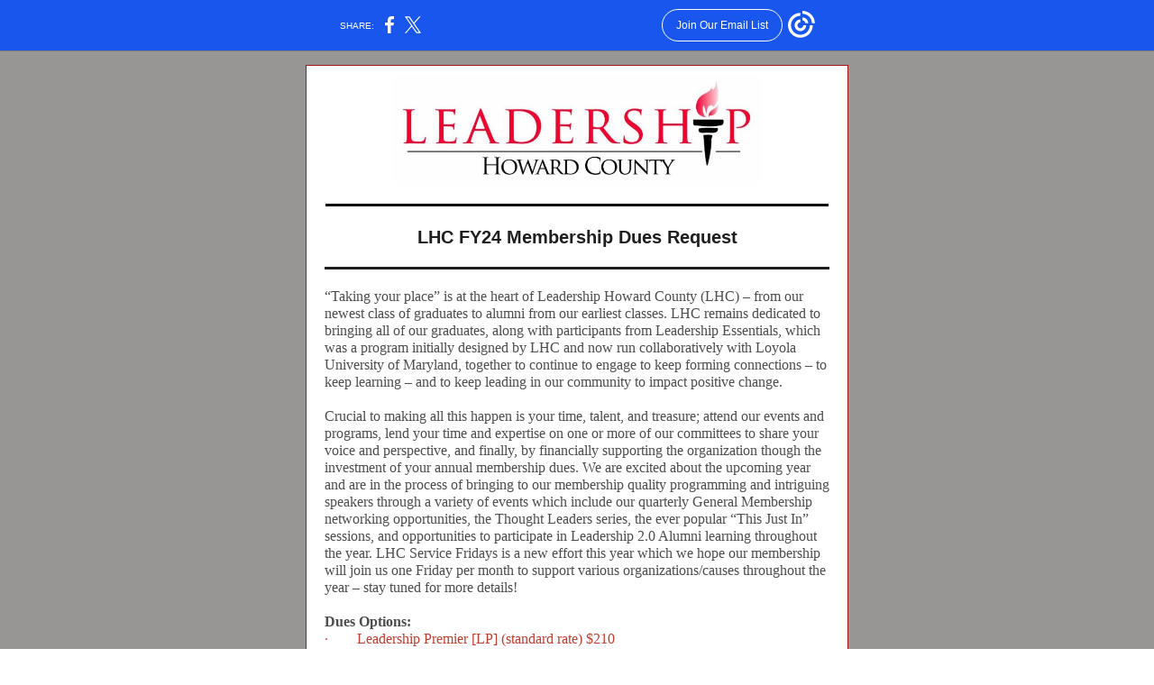

--- FILE ---
content_type: text/html; charset=utf-8
request_url: https://myemail-api.constantcontact.com/Hi---.html?soid=1102261797669&aid=E4pTjEvrZYc
body_size: 6430
content:
<!DOCTYPE html><html xmlns:fb="https://www.facebook.com/2008/fbml" lang="en-US"><head><meta property="og:title" content="Hi, ,"><meta property="og:site_name" content="Leadership Howard County"><meta property="og:type" content="article"><meta property="og:image" content="https://files.constantcontact.com/5234ce3a001/5109b139-48a1-43e2-b863-0423c2d3325f.jpg"><meta property="og:image" content="https://files.constantcontact.com/5234ce3a001/16603321-4079-4dff-805a-8edbfd259227.jpg"><meta property="og:image" content="https://files.constantcontact.com/5234ce3a001/245ffd89-a5e3-49be-94ef-33c0c8c3d7a5.png"><meta property="og:image" content="https://files.constantcontact.com/5234ce3a001/3b16b19a-70fa-486c-8a20-4408223620b8.jpg"><meta property="og:image" content="https://imgssl.constantcontact.com/letters/images/1101116784221/S.gif"><meta property="og:image" content="https://imgssl.constantcontact.com/letters/images/1101116784221/S.gif"><meta property="og:image" content="https://imgssl.constantcontact.com/letters/images/1101116784221/S.gif"><meta property="og:image" content="https://imgssl.constantcontact.com/letters/images/sys/S.gif"><meta property="og:image" content="https://imgssl.constantcontact.com/letters/images/1101116784221/S.gif"><meta property="og:image" content="https://imgssl.constantcontact.com/letters/images/CPE/SocialIcons/circles/circleColor_Facebook.png"><meta property="og:image" content="https://imgssl.constantcontact.com/letters/images/CPE/SocialIcons/circles/circleColor_Twitter.png"><meta property="og:image" content="https://imgssl.constantcontact.com/letters/images/CPE/SocialIcons/circles/circleColor_LinkedIn.png"><meta property="og:image" content="https://imgssl.constantcontact.com/letters/images/CPE/SocialIcons/circles/circleColor_Instagram.png"><meta property="og:image" content="https://imgssl.constantcontact.com/letters/images/CTCTFooter/Logo_Blue_Orange_2022.png"><meta property="twitter:image" content="https://files.constantcontact.com/5234ce3a001/5109b139-48a1-43e2-b863-0423c2d3325f.jpg"><meta property="og:description" content="It's Dues Membership Time LHC FY24 Membership Dues Request “Taking your place” is at the heart of Leadership Howard County (LHC) – from our newest class of graduates to alumni from our earliest classe">  <meta http-equiv="Content-Type" content="text/html; charset=utf-8"> <meta name="viewport" content="width=device-width, initial-scale=1, maximum-scale=1">   <style type="text/css" data-premailer="ignore"> 
@media only screen and (max-width:480px) { .footer-main-width { width: 100% !important; }  .footer-mobile-hidden { display: none !important; }  .footer-mobile-hidden { display: none !important; }  .footer-column { display: block !important; }  .footer-mobile-stack { display: block !important; }  .footer-mobile-stack-padding { padding-top: 3px; } } 
/* IE: correctly scale images with w/h attbs */ img { -ms-interpolation-mode: bicubic; } 
.layout { min-width: 100%; } 
table { table-layout: fixed; } .shell_outer-row { table-layout: auto; } 
/* Gmail/Web viewport fix */ u + .body .shell_outer-row { width: 622px; } 
/* LIST AND p STYLE OVERRIDES */ .text .text_content-cell p { margin: 0; padding: 0; margin-bottom: 0; } .text .text_content-cell ul, .text .text_content-cell ol { padding: 0; margin: 0 0 0 40px; } .text .text_content-cell li { padding: 0; margin: 0; /* line-height: 1.2; Remove after testing */ } /* Text Link Style Reset */ a { text-decoration: underline; } /* iOS: Autolink styles inherited */ a[x-apple-data-detectors] { text-decoration: underline !important; font-size: inherit !important; font-family: inherit !important; font-weight: inherit !important; line-height: inherit !important; color: inherit !important; } /* FF/Chrome: Smooth font rendering */ .text .text_content-cell { -webkit-font-smoothing: antialiased; -moz-osx-font-smoothing: grayscale; } 
</style> <!--[if gte mso 9]> <style id="ol-styles"> 
/* OUTLOOK-SPECIFIC STYLES */ li { text-indent: -1em; padding: 0; margin: 0; /* line-height: 1.2; Remove after testing */ } ul, ol { padding: 0; margin: 0 0 0 40px; } p { margin: 0; padding: 0; margin-bottom: 0; } 
</style> <![endif]-->  <style>@media only screen and (max-width:480px) {
.button_content-cell {
padding-top: 10px !important; padding-right: 20px !important; padding-bottom: 10px !important; padding-left: 20px !important;
}
.button_border-row .button_content-cell {
padding-top: 10px !important; padding-right: 20px !important; padding-bottom: 10px !important; padding-left: 20px !important;
}
.column .content-padding-horizontal {
padding-left: 20px !important; padding-right: 20px !important;
}
.layout .column .content-padding-horizontal .content-padding-horizontal {
padding-left: 0px !important; padding-right: 0px !important;
}
.layout .column .content-padding-horizontal .block-wrapper_border-row .content-padding-horizontal {
padding-left: 20px !important; padding-right: 20px !important;
}
.dataTable {
overflow: auto !important;
}
.dataTable .dataTable_content {
width: auto !important;
}
.image--mobile-scale .image_container img {
width: auto !important;
}
.image--mobile-center .image_container img {
margin-left: auto !important; margin-right: auto !important;
}
.layout-margin .layout-margin_cell {
padding: 0px 20px !important;
}
.layout-margin--uniform .layout-margin_cell {
padding: 20px 20px !important;
}
.scale {
width: 100% !important;
}
.stack {
display: block !important; box-sizing: border-box;
}
.hide {
display: none !important;
}
u + .body .shell_outer-row {
width: 100% !important;
}
.socialFollow_container {
text-align: center !important;
}
.text .text_content-cell {
font-size: 16px !important;
}
.text .text_content-cell h1 {
font-size: 24px !important;
}
.text .text_content-cell h2 {
font-size: 20px !important;
}
.text .text_content-cell h3 {
font-size: 20px !important;
}
.text--sectionHeading .text_content-cell {
font-size: 24px !important;
}
.text--heading .text_content-cell {
font-size: 24px !important;
}
.text--dataTable .text_content-cell .dataTable .dataTable_content-cell {
font-size: 14px !important;
}
.text--dataTable .text_content-cell .dataTable th.dataTable_content-cell {
font-size: px !important;
}
}
</style>
<title>Hi, ,</title><script type="text/javascript">
var __plink_targets = {
"linkedin.post": "https://s.rs6.net/t?sid=1102261797669&e=E4pTjEvrZYc&c=4&r=1",
"addthis.share": "https://s.rs6.net/t?sid=1102261797669&e=E4pTjEvrZYc&c=5&r=1",
"facebook.like": "https://s.rs6.net/t?sid=1102261797669&e=E4pTjEvrZYc&c=2&r=0",
"twitter.tweet": "https://s.rs6.net/t?sid=1102261797669&e=E4pTjEvrZYc&c=3&r=1",
"x.tweet": "https://s.rs6.net/t?sid=1102261797669&e=E4pTjEvrZYc&c=3&r=1",
"facebook.share": "https://s.rs6.net/t?sid=1102261797669&e=E4pTjEvrZYc&c=1&r=1",
"facebook.send": "https://s.rs6.net/t?sid=1102261797669&e=E4pTjEvrZYc&c=6&r=0",
"permalink.view": "https://s.rs6.net/t?sid=1102261797669&e=E4pTjEvrZYc&c=0&r=0"
};
</script>
<script type="text/javascript" src="https://myemail-op.constantcontact.com/page/js/campaignPage.js?soid=fzqy5rcab&visitorHost=https%3A%2F%2Fvisitor.constantcontact.com&pageName=Hi%2C%20%2C"></script>
</head> <body class="body template template--en-US" data-template-version="1.30.8" data-canonical-name="CPE-PT14034" align="center" style="-ms-text-size-adjust: 100%; -webkit-text-size-adjust: 100%; min-width: 100%; width: 100%; margin: 0px; padding: 0px;"> <div id="preheader" style="color: transparent; display: none; font-size: 1px; line-height: 1px; max-height: 0px; max-width: 0px; opacity: 0; overflow: hidden;"><span data-entity-ref="preheader">It's Dues Membership Time</span></div> <div id="tracking-image" style="color: transparent; display: none; font-size: 1px; line-height: 1px; max-height: 0px; max-width: 0px; opacity: 0; overflow: hidden;"></div> <div class="shell" lang="en-US" style="background-color: #979695;">    <table class="shell_panel-row" width="100%" border="0" cellpadding="0" cellspacing="0" style="background: #979695 url('');" bgcolor="#979695" background=""> <tbody><tr class=""> <td class="shell_panel-cell" style="" align="center" valign="top"> <table class="shell_width-row scale" style="width: 622px;" align="center" border="0" cellpadding="0" cellspacing="0"> <tbody><tr> <td class="shell_width-cell" style="padding: 15px 10px;" align="center" valign="top"> <table class="shell_content-row" width="100%" align="center" border="0" cellpadding="0" cellspacing="0"> <tbody><tr> <td class="shell_content-cell" style="border-radius: 0px; background-color: #FFFFFF; padding: 0; border: 1px solid #a61111;" align="center" valign="top" bgcolor="#FFFFFF"> <table class="layout layout--1-column" style="background-color: #FFFFFF; table-layout: fixed;" width="100%" border="0" cellpadding="0" cellspacing="0" bgcolor="#FFFFFF"> <tbody><tr> <td class="column column--1 scale stack" style="width: 100%;" align="center" valign="top">
<table class="image image--padding-vertical image--mobile-scale image--mobile-center" width="100%" border="0" cellpadding="0" cellspacing="0"> <tbody><tr> <td class="image_container" align="center" valign="top" style="padding-top: 10px; padding-bottom: 10px;"> <img data-image-content="" class="image_content" width="410" src="https://files.constantcontact.com/5234ce3a001/5109b139-48a1-43e2-b863-0423c2d3325f.jpg" alt="" style="display: block; height: auto; max-width: 100%;"> </td> </tr> </tbody></table> </td> </tr> </tbody></table> <table class="layout layout--1-column" style="table-layout: fixed;" width="100%" border="0" cellpadding="0" cellspacing="0"> <tbody><tr> <td class="column column--1 scale stack" style="width: 100%;" align="center" valign="top">
<table class="divider" width="100%" cellpadding="0" cellspacing="0" border="0"> <tbody><tr> <td class="divider_container" style="padding-top: 10px; padding-bottom: 9px;" width="100%" align="center" valign="top"> <table class="divider_content-row" style="width: 93%; height: 1px;" cellpadding="0" cellspacing="0" border="0"> <tbody><tr> <td class="divider_content-cell" style="padding-bottom: 2px; background-color: #000000; height: 1px; line-height: 1px; border-bottom-width: 0px;" height="1" align="center" bgcolor="#000000"> <img alt="" width="5" height="1" border="0" hspace="0" vspace="0" src="https://imgssl.constantcontact.com/letters/images/1101116784221/S.gif" style="display: block; height: 1px; width: 5px;"> </td> </tr> </tbody></table> </td> </tr> </tbody></table> </td> </tr> </tbody></table> <table class="layout layout--feature layout--1-column" style="background-color: #ffffff; table-layout: fixed;" width="100%" border="0" cellpadding="0" cellspacing="0" bgcolor="#ffffff"> <tbody><tr> <td class="column column--1 scale stack" style="width: 100%;" align="center" valign="top">
<table class="text text--feature text--padding-vertical" width="100%" border="0" cellpadding="0" cellspacing="0" style="table-layout: fixed;"> <tbody><tr> <td class="text_content-cell content-padding-horizontal" style="text-align: center; font-family: Arial,Verdana,Helvetica,sans-serif; color: #403f42; font-size: 14px; line-height: 1.2; display: block; word-wrap: break-word; padding: 10px 20px;" align="center" valign="top"><h1 style="font-family: Arial,Verdana,Helvetica,sans-serif; color: #ffffff; font-size: 24px; font-weight: bold; margin: 0;"><span style="font-size: 20px; color: rgb(31, 31, 31);">LHC FY24 Membership Dues Request</span></h1></td> </tr> </tbody></table> </td> </tr> </tbody></table> <table class="layout layout--1-column" style="table-layout: fixed;" width="100%" border="0" cellpadding="0" cellspacing="0"> <tbody><tr> <td class="column column--1 scale stack" style="width: 100%;" align="center" valign="top">
<table class="divider" width="100%" cellpadding="0" cellspacing="0" border="0"> <tbody><tr> <td class="divider_container content-padding-horizontal" style="padding: 10px 20px;" width="100%" align="center" valign="top"> <table class="divider_content-row" style="height: 1px; width: 100%;" cellpadding="0" cellspacing="0" border="0"> <tbody><tr> <td class="divider_content-cell" style="padding-bottom: 2px; background-color: #1f1f1f; height: 1px; line-height: 1px; border-bottom-width: 0px;" height="1" align="center" bgcolor="#1f1f1f"> <img alt="" width="5" height="1" border="0" hspace="0" vspace="0" src="https://imgssl.constantcontact.com/letters/images/1101116784221/S.gif" style="display: block; height: 1px; width: 5px;"> </td> </tr> </tbody></table> </td> </tr> </tbody></table> </td> </tr> </tbody></table> <table class="layout layout--1-column" style="background-color: #ffffff; table-layout: fixed;" width="100%" border="0" cellpadding="0" cellspacing="0" bgcolor="#ffffff"> <tbody><tr> <td class="column column--1 scale stack" style="width: 100%;" align="center" valign="top">
<table class="text text--padding-vertical" width="100%" border="0" cellpadding="0" cellspacing="0" style="table-layout: fixed;"> <tbody><tr> <td class="text_content-cell content-padding-horizontal" style="text-align: left; font-family: Arial,Verdana,Helvetica,sans-serif; color: #FFB014; font-size: 14px; line-height: 1.2; display: block; word-wrap: break-word; padding: 10px 20px;" align="left" valign="top">
<p style="margin: 0;"><span style="font-size: 16px; color: rgb(77, 77, 77); font-family: Georgia, &quot;Times New Roman&quot;, Times, serif;">“Taking your place” is at the heart of Leadership Howard County (LHC) – from our newest class of graduates to alumni from our earliest classes. LHC remains dedicated to bringing all of our graduates, along with participants from Leadership Essentials, which was a program initially designed by LHC and now run collaboratively with Loyola University of Maryland, together to continue to engage to keep forming connections – to keep learning – and to keep leading in our community to impact positive change.</span></p>
<p style="margin: 0;"><span style="font-size: 16px; color: rgb(77, 77, 77); font-family: Georgia, &quot;Times New Roman&quot;, Times, serif;">&nbsp;</span></p>
<p style="margin: 0;"><span style="font-size: 16px; color: rgb(77, 77, 77); font-family: Georgia, &quot;Times New Roman&quot;, Times, serif;">Crucial to making all this happen is your time, talent, and treasure; attend our events and programs, lend your time and expertise on one or more of our committees to share your voice and perspective, and finally, by financially supporting the organization though the investment of your annual membership dues. We are excited about the upcoming year and are in the process of bringing to our membership quality programming and intriguing speakers through a variety of events which include our quarterly General Membership networking opportunities, the Thought Leaders series, the ever popular “This Just In” sessions, and opportunities to participate in Leadership 2.0 Alumni learning throughout the year.&nbsp;LHC Service Fridays is a new effort this year which we hope our membership will join us one Friday per month to support various organizations/causes throughout the year – stay tuned for more details!</span></p>
<p style="margin: 0;"><span style="font-size: 16px; color: rgb(77, 77, 77); font-family: Georgia, &quot;Times New Roman&quot;, Times, serif;">&nbsp;</span></p>
<p style="margin: 0;"><span style="font-size: 16px; color: rgb(77, 77, 77); font-family: Georgia, &quot;Times New Roman&quot;, Times, serif; font-weight: bold;">Dues Options:</span></p>
<p style="margin: 0;"><span style="font-size: 16px; color: rgb(192, 62, 48); font-family: Georgia, &quot;Times New Roman&quot;, Times, serif;">·&nbsp;&nbsp;&nbsp;&nbsp;&nbsp;&nbsp;&nbsp;&nbsp;Leadership Premier [LP] (standard rate) $210</span></p>
<p style="margin: 0;"><span style="font-size: 16px; color: rgb(192, 62, 48); font-family: Georgia, &quot;Times New Roman&quot;, Times, serif;">·&nbsp;&nbsp;&nbsp;&nbsp;&nbsp;&nbsp;&nbsp;&nbsp;LP (retired/non-profits w/ less than 25 employees’ rate) $110</span></p>
<p style="margin: 0;"><span style="font-size: 16px; color: rgb(192, 62, 48); font-family: Georgia, &quot;Times New Roman&quot;, Times, serif;">·&nbsp;&nbsp;&nbsp;&nbsp;&nbsp;&nbsp;&nbsp;&nbsp;Leadership Essentials [LE] $60</span></p>
<p style="margin: 0;"><span style="font-size: 16px; color: rgb(192, 62, 48); font-family: Georgia, &quot;Times New Roman&quot;, Times, serif;">·&nbsp;&nbsp;&nbsp;&nbsp;&nbsp;&nbsp;&nbsp;&nbsp;Leadership 500 [L500] (standard rate) $500*</span></p>
<p style="margin: 0;"><span style="font-size: 16px; color: rgb(192, 62, 48); font-family: Georgia, &quot;Times New Roman&quot;, Times, serif;">·&nbsp;&nbsp;&nbsp;&nbsp;&nbsp;&nbsp;&nbsp;&nbsp;L500 (retired/non-profits rate w/ less than 25 employees’ rate) $350*</span></p>
<p style="text-align: center; margin: 0;" align="center"><span style="font-size: 16px; color: rgb(192, 62, 48); font-weight: bold; font-style: italic; font-family: Georgia, &quot;Times New Roman&quot;, Times, serif;">&nbsp;__________________</span></p>
<h1 style="font-family: Arial,Verdana,Helvetica,sans-serif; color: #717a80; font-size: 26px; font-weight: bold; margin: 0;">
<span style="font-size: 16px; color: rgb(192, 62, 48); font-style: italic; font-family: Georgia, &quot;Times New Roman&quot;, Times, serif;">*</span><span style="color: rgb(192, 62, 48); font-style: italic; font-family: Georgia, &quot;Times New Roman&quot;, Times, serif; font-size: 12px; font-weight: normal;">The Leadership 500 is an individual sponsorship level which includes:</span>
</h1>
<ul>
<li style="font-size: 12px; color: rgb(192, 62, 48);"><span style="font-size: 12px; color: rgb(192, 62, 48); font-family: Georgia, &quot;Times New Roman&quot;, Times, serif; font-weight: normal; font-style: italic;">Annual Dues&nbsp;(2023-2024)</span></li>
<li style="font-size: 12px; color: rgb(192, 62, 48);"><span style="font-size: 12px; color: rgb(192, 62, 48); font-family: Georgia, &quot;Times New Roman&quot;, Times, serif; font-weight: normal; font-style: italic;">Invitations to exclusive sponsor networking events</span></li>
<li style="font-size: 12px; color: rgb(192, 62, 48);"><span style="font-size: 12px; color: rgb(192, 62, 48); font-style: italic; font-family: Georgia, &quot;Times New Roman&quot;, Times, serif;">$100 supporter of a Leadership U student</span></li>
<li style="font-size: 12px; color: rgb(192, 62, 48);"><span style="font-size: 12px; color: rgb(192, 62, 48); font-family: Georgia, &quot;Times New Roman&quot;, Times, serif; font-weight: normal; font-style: italic;">2 X’s “Best Class Ever” points</span></li>
<li style="font-size: 12px; color: rgb(192, 62, 48);"><span style="font-size: 12px; color: rgb(192, 62, 48); font-family: Georgia, &quot;Times New Roman&quot;, Times, serif; font-weight: normal; font-style: italic;">Special “Leadership 500” name badge recognition</span></li>
</ul>
<p style="margin: 0;"><br></p>
<p style="text-align: center; margin: 0;" align="center"><span style="font-size: 12px; color: rgb(192, 62, 48); font-style: italic; font-family: Georgia, &quot;Times New Roman&quot;, Times, serif;">In addition, donors receive a choice of</span><span style="font-size: 12px; color: rgb(192, 62, 48); font-style: italic; font-family: Georgia, &quot;Times New Roman&quot;, Times, serif; text-decoration: underline;"> one</span><span style="font-size: 12px; color: rgb(192, 62, 48); font-style: italic; font-family: Georgia, &quot;Times New Roman&quot;, Times, serif;"> of the below options:</span></p>
<ul>
<li style="font-size: 12px; color: rgb(192, 62, 48);">
<span style="font-size: 12px; color: rgb(192, 62, 48); font-weight: bold; font-style: italic; font-family: Georgia, &quot;Times New Roman&quot;, Times, serif;">Option A</span><span style="font-size: 12px; color: rgb(192, 62, 48); font-style: italic; font-family: Georgia, &quot;Times New Roman&quot;, Times, serif;">: (1) Ticket to LHC's 2023 Illuminating Leadership Event (11/16/23); and (1) Ticket to LHC's BIG Event (date TBD/spring 2024)</span>
</li>
<li style="font-size: 12px; color: rgb(192, 62, 48);">
<span style="font-size: 12px; color: rgb(192, 62, 48); font-weight: bold; font-style: italic; font-family: Georgia, &quot;Times New Roman&quot;, Times, serif;">Option B</span><span style="font-size: 12px; color: rgb(192, 62, 48); font-style: italic; font-family: Georgia, &quot;Times New Roman&quot;, Times, serif;">:&nbsp;(1) Ticket to LHC's 2023 Illuminating Leadership Event (11/16/23); a ticket to each General Membership breakfasts/lunches - dates TBD/held quarterly; a ticket to each Thought Leaders programs (dates TBD); and a ticket to LHC's Annual Graduation celebration (June, 2024).&nbsp;&nbsp;&nbsp;</span>
</li>
<li style="font-size: 12px; color: rgb(192, 62, 48);">
<span style="font-size: 12px; color: rgb(192, 62, 48); font-weight: bold; font-style: italic; font-family: Georgia, &quot;Times New Roman&quot;, Times, serif;">Option C</span><span style="font-size: 12px; color: rgb(192, 62, 48); font-style: italic; font-family: Georgia, &quot;Times New Roman&quot;, Times, serif;">:&nbsp;(1) Ticket to LHC's 2024 BIG Event (date TBD/spring 2024); a ticket to each General Membership breakfasts/lunches - dates TBD/held quarterly; a ticket to each Thought Leaders programs (dates TBD); and a ticket to LHC's Annual Graduation celebration (June, 2024).&nbsp;&nbsp;&nbsp;</span>
</li>
</ul>
<p style="margin: 0;"><br></p>
<p style="text-align: center; margin: 0;" align="center"><span style="font-size: 12px; color: rgb(192, 62, 48); font-family: Georgia, &quot;Times New Roman&quot;, Times, serif; font-style: italic;">(Please note that L500 Donors must still register for each event – a seat will </span><span style="font-size: 12px; color: rgb(192, 62, 48); font-family: Georgia, &quot;Times New Roman&quot;, Times, serif; font-style: italic; text-decoration: underline;">not </span><span style="font-size: 12px; color: rgb(192, 62, 48); font-family: Georgia, &quot;Times New Roman&quot;, Times, serif; font-style: italic;">be automatically held)</span></p>
<p style="margin: 0;"><span style="font-size: 12px; color: rgb(192, 62, 48); font-style: italic; font-family: Georgia, &quot;Times New Roman&quot;, Times, serif;">Leadership staff will be in touch to confirm the desired option.&nbsp;Please contact </span><a href="mailto:karen.bryant@leadershiphc.org" target="_blank" style="font-size: 12px; color: rgb(0, 12, 194); font-style: italic; font-family: Georgia, &quot;Times New Roman&quot;, Times, serif; font-weight: normal; text-decoration: underline;">Karen Bryant</a><span style="font-size: 12px; color: rgb(0, 12, 194); font-style: italic; font-family: Georgia, &quot;Times New Roman&quot;, Times, serif;"> </span><span style="font-size: 12px; color: rgb(192, 62, 48); font-style: italic; font-family: Georgia, &quot;Times New Roman&quot;, Times, serif;">with any questions.</span></p>
<p style="text-align: center; margin: 0;" align="center"><span style="font-size: 16px; color: rgb(77, 77, 77); font-style: italic; font-family: Georgia, &quot;Times New Roman&quot;, Times, serif;">__________________</span></p>
<p style="margin: 0;"><span style="font-size: 16px; color: rgb(77, 77, 77); font-family: Georgia, &quot;Times New Roman&quot;, Times, serif;">&nbsp;</span></p>
<p style="margin: 0;"><span style="font-size: 16px; color: rgb(77, 77, 77); font-family: Georgia, &quot;Times New Roman&quot;, Times, serif;">As we embark on a new membership year, which coincides with LHC’s fiscal year that runs from July 1 through June 30, we remain guided by a commitment to offer valued programming, vibrant dialogue, and an unmatched platform for community engagement. Our network of over 1,550 community leaders continues to inspire us and we are excited to offer opportunities to come together and make meaningful impact and challenge us to ensure we continue to strengthen this amazing community that embraces us all. Please do not hesitate to reach out to one of our staff who will be happy to develop a payment plan or arrangement that better suits your current financial situation. Again, thank you for your continued support and for your leadership in and across our community.</span></p>
<p style="margin: 0;"><br></p>
<ul><li style="font-size: 16px; color: rgb(0, 12, 194);">
<a href="https://www.leadershiphc.org/pay-dues/" target="_blank" style="font-size: 16px; color: rgb(0, 12, 194); font-family: Georgia, &quot;Times New Roman&quot;, Times, serif; font-weight: bold; text-decoration: underline; font-style: normal;">Pay Dues via LHC Website</a><span style="font-size: 16px; color: rgb(0, 12, 194); font-family: Georgia, &quot;Times New Roman&quot;, Times, serif;">- please </span><a href="https://files.constantcontact.com/5234ce3a001/d5492ed9-54bd-4cd3-8104-06392ac70a3a.pdf" target="_blank" style="font-size: 16px; color: rgb(0, 12, 194); font-family: Georgia, &quot;Times New Roman&quot;, Times, serif; font-weight: bold; font-style: italic; text-decoration: underline;">click here</a><a href="https://files.constantcontact.com/5234ce3a001/d5492ed9-54bd-4cd3-8104-06392ac70a3a.pdf" target="_blank" style="font-size: 16px; color: rgb(0, 12, 194); font-family: Georgia, &quot;Times New Roman&quot;, Times, serif; font-weight: normal; text-decoration: underline; font-style: normal;"> </a><span style="font-size: 16px; color: rgb(0, 12, 194); font-family: Georgia, &quot;Times New Roman&quot;, Times, serif;">for additional assistance accessing the LHC website </span>
</li></ul>
<p style="margin: 0;"><br></p>
<ul><li style="font-size: 16px; color: rgb(0, 12, 194);">
<span style="font-size: 16px; color: rgb(0, 12, 194); font-family: Georgia, &quot;Times New Roman&quot;, Times, serif; font-weight: bold;">I</span><a href="https://www.leadershiphc.org/lhc-fy24-membership-dues-invoice-request/" target="_blank" style="font-size: 16px; color: rgb(0, 12, 194); font-family: Georgia, &quot;Times New Roman&quot;, Times, serif; font-weight: bold; text-decoration: underline; font-style: normal;">nvoice Request</a><span style="font-size: 16px; color: rgb(0, 12, 194); font-family: Georgia, &quot;Times New Roman&quot;, Times, serif; font-weight: bold;">&nbsp;</span>
</li></ul>
<p style="margin: 0;"><span style="font-size: 16px; color: rgb(0, 12, 194); font-family: Georgia, &quot;Times New Roman&quot;, Times, serif;">&nbsp;</span><span style="font-size: 16px; color: rgb(77, 77, 77); font-family: Georgia, &quot;Times New Roman&quot;, Times, serif;">&nbsp;</span></p>
<p style="margin: 0;"><span style="font-size: 16px; color: rgb(77, 77, 77); font-family: Georgia, &quot;Times New Roman&quot;, Times, serif;">Best regards,</span></p>
</td> </tr> </tbody></table> </td> </tr> </tbody></table> <table class="layout layout--1-column" style="table-layout: fixed;" width="100%" border="0" cellpadding="0" cellspacing="0"> <tbody><tr> <td class="column column--1 scale stack" style="width: 100%;" align="center" valign="top">
<table class="image image--padding-vertical image--mobile-scale image--mobile-center" width="100%" border="0" cellpadding="0" cellspacing="0"> <tbody><tr> <td class="image_container content-padding-horizontal" align="left" valign="top" style="padding: 10px 20px;"> <img data-image-content="" class="image_content" width="181" src="https://files.constantcontact.com/5234ce3a001/16603321-4079-4dff-805a-8edbfd259227.jpg" alt="" style="display: block; height: auto; max-width: 100%;"> </td> </tr> </tbody></table> </td> </tr> </tbody></table> <table class="layout layout--1-column" style="table-layout: fixed;" width="100%" border="0" cellpadding="0" cellspacing="0"> <tbody><tr> <td class="column column--1 scale stack" style="width: 100%;" align="center" valign="top">
<table class="text text--padding-vertical" width="100%" border="0" cellpadding="0" cellspacing="0" style="table-layout: fixed;"> <tbody><tr> <td class="text_content-cell content-padding-horizontal" style="text-align: left; font-family: Arial,Verdana,Helvetica,sans-serif; color: #FFB014; font-size: 14px; line-height: 1.2; display: block; word-wrap: break-word; padding: 10px 20px;" align="left" valign="top">
<p style="margin: 0;"><span style="color: rgb(77, 77, 77); font-family: Georgia, &quot;Times New Roman&quot;, Times, serif; font-weight: normal;">Tim Payne, President &amp; CEO</span></p>
<p style="margin: 0;"><span style="color: rgb(77, 77, 77); font-family: Georgia, &quot;Times New Roman&quot;, Times, serif; font-weight: normal;">Leadership Howard County</span></p>
<p style="text-align: center; margin: 0;" align="center"><span style="color: rgb(77, 77, 77); font-family: Georgia, &quot;Times New Roman&quot;, Times, serif; font-weight: normal;">__________________</span></p>
</td> </tr> </tbody></table> </td> </tr> </tbody></table> <table class="layout layout--1-column" style="table-layout: fixed;" width="100%" border="0" cellpadding="0" cellspacing="0"> <tbody><tr> <td class="column column--1 scale stack" style="width: 100%;" align="center" valign="top">
<table class="image image--padding-vertical image--mobile-scale image--mobile-center" width="100%" border="0" cellpadding="0" cellspacing="0"> <tbody><tr> <td class="image_container content-padding-horizontal" align="center" valign="top" style="padding: 10px 20px;"> <img data-image-content="" class="image_content" width="274" src="https://files.constantcontact.com/5234ce3a001/245ffd89-a5e3-49be-94ef-33c0c8c3d7a5.png" alt="" style="display: block; height: auto; max-width: 100%;"> </td> </tr> </tbody></table> <table class="divider" width="100%" cellpadding="0" cellspacing="0" border="0"> <tbody><tr> <td class="divider_container content-padding-horizontal" style="padding: 9px 20px 10px;" width="100%" align="center" valign="top"> <table class="divider_content-row" style="height: 1px; width: 100%;" cellpadding="0" cellspacing="0" border="0"> <tbody><tr> <td class="divider_content-cell" style="padding-bottom: 2px; background-color: #1f1f1f; height: 1px; line-height: 1px; border-bottom-width: 0px;" height="1" align="center" bgcolor="#1f1f1f"> <img alt="" width="5" height="1" border="0" hspace="0" vspace="0" src="https://imgssl.constantcontact.com/letters/images/1101116784221/S.gif" style="display: block; height: 1px; width: 5px;"> </td> </tr> </tbody></table> </td> </tr> </tbody></table> </td> </tr> </tbody></table> <table class="layout layout--1-column" style="table-layout: fixed;" width="100%" border="0" cellpadding="0" cellspacing="0"> <tbody><tr> <td class="column column--1 scale stack" style="width: 100%;" align="center" valign="top">
<table class="text text--padding-vertical" width="100%" border="0" cellpadding="0" cellspacing="0" style="table-layout: fixed;"> <tbody><tr> <td class="text_content-cell content-padding-horizontal" style="text-align: left; font-family: Arial,Verdana,Helvetica,sans-serif; color: #FFB014; font-size: 14px; line-height: 1.2; display: block; word-wrap: break-word; padding: 10px 20px;" align="left" valign="top">
<table class="image image--float-right scale image--mobile-scale image--mobile-center" align="right" border="0" cellpadding="0" cellspacing="0" style="mso-table-lspace: 5.75pt;"> <tbody><tr> <td class="image_spacer hide" width="15" height="1" align="center" valign="top" style="height: 1px; line-height: 1px; padding: 0px;"> <img alt="" width="15" height="1" border="0" hspace="0" vspace="0" src="https://imgssl.constantcontact.com/letters/images/sys/S.gif"> </td> <td class="image_container scale stack" align="right" valign="" style="padding-top: 0px; padding-bottom: 10px;"> <img data-image-content="" class="image_content" width="42" src="https://files.constantcontact.com/5234ce3a001/3b16b19a-70fa-486c-8a20-4408223620b8.jpg" alt="" style="display: block; height: auto; max-width: 100%;"> </td> </tr> </tbody></table> <div>
<div style="text-align: center;" align="center"><span style="font-size: 10px; color: rgb(166, 17, 17); font-weight: bold; font-family: Georgia, &quot;Times New Roman&quot;, Times, serif;">6760 Alexander Bell Drive, Suite 260 | Columbia, MD&nbsp;21046 | (410) 730-4474&nbsp;</span></div>
<div style="text-align: center;" align="center">
<a href="http://www.leadershiphc.org" target="_blank" style="font-size: 10px; color: rgb(166, 17, 17); font-weight: bold; font-family: Georgia, &quot;Times New Roman&quot;, Times, serif; text-decoration: underline; font-style: normal;"><span class="ql-cursor">﻿</span></a><a href="http://www.leadershiphc.org" target="_blank" style="font-size: 10px; color: rgb(166, 17, 17); font-weight: bold; font-family: Georgia, &quot;Times New Roman&quot;, Times, serif; text-decoration: underline; font-style: normal;">www.leadershiphc.org&nbsp;</a>
</div>
<div><span style="font-size: 10px; color: rgb(69, 69, 69); font-family: Georgia, &quot;Times New Roman&quot;, Times, serif;">&nbsp;</span></div>
</div>
</td> </tr> </tbody></table> </td> </tr> </tbody></table> <table class="layout layout--1-column" style="table-layout: fixed;" width="100%" border="0" cellpadding="0" cellspacing="0"> <tbody><tr> <td class="column column--1 scale stack" style="width: 100%;" align="center" valign="top">
<table class="divider" width="100%" cellpadding="0" cellspacing="0" border="0"> <tbody><tr> <td class="divider_container" style="padding-top: 9px; padding-bottom: 9px;" width="100%" align="center" valign="top"> <table class="divider_content-row" style="width: 93%; height: 1px;" cellpadding="0" cellspacing="0" border="0"> <tbody><tr> <td class="divider_content-cell" style="padding-bottom: 3px; background-color: #000000; height: 1px; line-height: 1px; border-bottom-width: 0px;" height="1" align="center" bgcolor="#000000"> <img alt="" width="5" height="1" border="0" hspace="0" vspace="0" src="https://imgssl.constantcontact.com/letters/images/1101116784221/S.gif" style="display: block; height: 1px; width: 5px;"> </td> </tr> </tbody></table> </td> </tr> </tbody></table> </td> </tr> </tbody></table> <table class="layout layout--1-column" style="table-layout: fixed;" width="100%" border="0" cellpadding="0" cellspacing="0"> <tbody><tr> <td class="column column--1 scale stack" style="width: 100%;" align="center" valign="top">
<table class="text text--padding-vertical" width="100%" border="0" cellpadding="0" cellspacing="0" style="table-layout: fixed;"> <tbody><tr> <td class="text_content-cell content-padding-horizontal" style="text-align: center; font-family: Arial,Verdana,Helvetica,sans-serif; color: #FFB014; font-size: 14px; line-height: 1.2; display: block; word-wrap: break-word; padding: 10px 20px;" align="center" valign="top"><div><div><span style="font-weight: bold; color: rgb(69, 69, 69);">STAY CONNECTED:</span></div></div></td> </tr> </tbody></table> <table class="socialFollow socialFollow--padding-vertical" width="100%" cellpadding="0" cellspacing="0" border="0"> <tbody><tr> <td class="socialFollow_container content-padding-horizontal" width="100%" align="center" valign="top" style="height: 1px; line-height: 1px; padding: 10px 20px;"> <a href="https://www.facebook.com/leadershiphc" data-trackable="true"><img class="socialFollow_icon" alt="Facebook" width="32" border="0" src="https://imgssl.constantcontact.com/letters/images/CPE/SocialIcons/circles/circleColor_Facebook.png" style="display: inline-block; margin: 0; padding: 0;"></a> &nbsp;<a href="https://twitter.com/@LHCLeads" data-trackable="true"><img class="socialFollow_icon" alt="Twitter" width="32" border="0" src="https://imgssl.constantcontact.com/letters/images/CPE/SocialIcons/circles/circleColor_Twitter.png" style="display: inline-block; margin: 0; padding: 0;"></a> &nbsp;<a href="https://www.linkedin.com/company/leadership-howard-county/" data-trackable="true"><img class="socialFollow_icon" alt="Linkedin" width="32" border="0" src="https://imgssl.constantcontact.com/letters/images/CPE/SocialIcons/circles/circleColor_LinkedIn.png" style="display: inline-block; margin: 0; padding: 0;"></a> &nbsp;<a href="https://www.instagram.com/lhcleads/" data-trackable="true"><img class="socialFollow_icon" alt="Instagram" width="32" border="0" src="https://imgssl.constantcontact.com/letters/images/CPE/SocialIcons/circles/circleColor_Instagram.png" style="display: inline-block; margin: 0; padding: 0;"></a> &nbsp; </td> </tr> </tbody></table> </td> </tr> </tbody></table>  </td> </tr> </tbody></table> </td> </tr> </tbody></table> </td> </tr> <tr> <td class="shell_panel-cell shell_panel-cell--systemFooter" style="" align="center" valign="top"> <table class="shell_width-row scale" style="width: 100%;" align="center" border="0" cellpadding="0" cellspacing="0"> <tbody><tr> <td class="shell_width-cell" style="padding: 0px;" align="center" valign="top"> <table class="shell_content-row" width="100%" align="center" border="0" cellpadding="0" cellspacing="0"> <tbody><tr> <td class="shell_content-cell" style="background-color: #FFFFFF; padding: 0; border: 0 solid #a61111;" align="center" valign="top" bgcolor="#FFFFFF"> <table class="layout layout--1-column" style="table-layout: fixed;" width="100%" border="0" cellpadding="0" cellspacing="0"> <tbody><tr> <td class="column column--1 scale stack" style="width: 100%;" align="center" valign="top"> <table class="footer" width="100%" border="0" cellpadding="0" cellspacing="0" style="font-family: Verdana,Geneva,sans-serif; color: #5d5d5d; font-size: 12px;"> <tbody><tr> <td class="footer_container" align="center"> <table class="footer-container" width="100%" cellpadding="0" cellspacing="0" border="0" style="background-color: #ffffff; margin-left: auto; margin-right: auto; table-layout: auto !important;" bgcolor="#ffffff">
<tbody><tr>
<td width="100%" align="center" valign="top" style="width: 100%;">
<div class="footer-max-main-width" align="center" style="margin-left: auto; margin-right: auto; max-width: 100%;">
<table width="100%" cellpadding="0" cellspacing="0" border="0">
<tbody><tr>
<td class="footer-layout" align="center" valign="top" style="padding: 16px 0px;">
<table class="footer-main-width" style="width: 580px;" border="0" cellpadding="0" cellspacing="0">
<tbody><tr>
<td class="footer-text" align="center" valign="top" style="color: #5d5d5d; font-family: Verdana,Geneva,sans-serif; font-size: 12px; padding: 4px 0px;">
<span class="footer-column">Leadership Howard County<span class="footer-mobile-hidden"> | </span></span><span class="footer-column">6760 Alexander Bell Dr.<span class="footer-mobile-hidden">, </span></span><span class="footer-column">Suite 260<span class="footer-mobile-hidden">, </span></span><span class="footer-column"></span><span class="footer-column">Columbia, MD 21046</span><span class="footer-column"></span>
</td>
</tr>
<tr>
<td class="footer-row" align="center" valign="top" style="padding: 10px 0px;">
<table cellpadding="0" cellspacing="0" border="0">
<tbody><tr>
<td class="footer-text" align="center" valign="top" style="color: #5d5d5d; font-family: Verdana,Geneva,sans-serif; font-size: 12px; padding: 4px 0px;">
<a href="#" style="color: #5d5d5d;">Unsubscribe karen.bryant@leadershiphc.org</a>
</td>
</tr>
<tr>
<td class="footer-text" align="center" valign="top" style="color: #5d5d5d; font-family: Verdana,Geneva,sans-serif; font-size: 12px; padding: 4px 0px;">
<a href="#" style="color: #5d5d5d;">Update Profile</a> |
<a class="footer-about-provider" href="https://www.constantcontact.com/legal/customer-contact-data-notice" style="color: #5d5d5d;">Constant Contact Data Notice</a>
</td>
</tr>
<tr>
<td class="footer-text" align="center" valign="top" style="color: #5d5d5d; font-family: Verdana,Geneva,sans-serif; font-size: 12px; padding: 4px 0px;">
Sent by
<a href="mailto:karen.bryant@leadershiphc.org" style="color: #5d5d5d; text-decoration: none;">karen.bryant@leadershiphc.org</a>
<span class="footer-column">powered by</span>
</td>
</tr>
</tbody></table>
</td>
</tr>
<tr>
<td class="footer-text" align="center" valign="top" style="color: #5d5d5d; font-family: Verdana,Geneva,sans-serif; font-size: 12px; padding: 4px 0px;">
<a href="https://www.constantcontact.com/index.jsp?cc=nge&amp;rmc=VF21_3GE&amp;nav=9e36775f-da94-400e-9e5b-13b297e0ba76" style="color: #5d5d5d; text-decoration: none;">
<img alt="Trusted Email from Constant Contact - Try it FREE today." width="160" border="0" hspace="0" vspace="0" src="https://imgssl.constantcontact.com/letters/images/CTCTFooter/Logo_Blue_Orange_2022.png">
</a>
<div class="footer-cta-text" style="color: #5d5d5d; font-family: Verdana,Geneva,sans-serif; font-size: 9px; line-height: 2;">
<a href="https://www.constantcontact.com/index.jsp?cc=nge&amp;rmc=VF21_3GE&amp;nav=9e36775f-da94-400e-9e5b-13b297e0ba76" style="color: #5d5d5d; text-decoration: none;">Try email marketing for free today!</a>
</div>
</td>
</tr>
</tbody></table>
</td>
</tr>
</tbody></table>
</div>
</td>
</tr>
</tbody></table> </td> </tr> </tbody></table>   </td> </tr> </tbody></table>  </td> </tr> </tbody></table> </td> </tr> </tbody></table> </td> </tr>  </tbody></table> </div>   
</body></html>